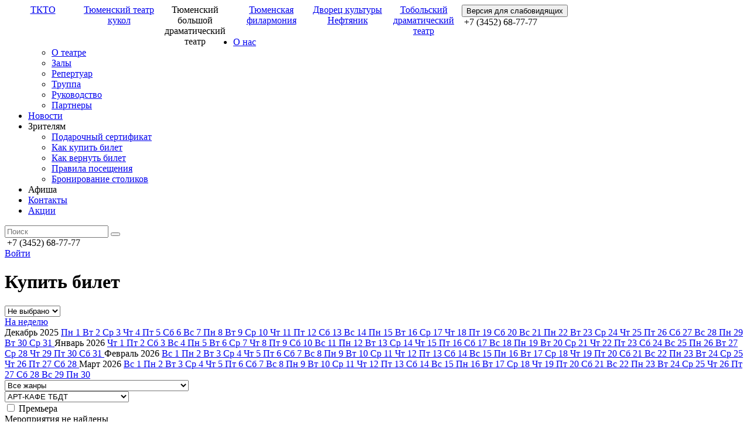

--- FILE ---
content_type: text/plain
request_url: https://www.google-analytics.com/j/collect?v=1&_v=j102&a=1183891738&t=pageview&_s=1&dl=https%3A%2F%2Ftdt.kto72.ru%2Fevents%2F%3Fhall%3D74%26view%3Dtile%26start_date%3D05.08.2024%26end_date%3D05.08.2024&ul=en-us%40posix&dt=%D0%9A%D1%83%D0%BF%D0%B8%D1%82%D1%8C%20%D0%B1%D0%B8%D0%BB%D0%B5%D1%82&sr=1280x720&vp=1280x720&_u=IEBAAEABAAAAACAAI~&jid=2046911977&gjid=752769312&cid=230371760.1764568378&tid=UA-100690052-1&_gid=1181016643.1764568378&_r=1&_slc=1&z=709541730
body_size: -449
content:
2,cG-4X4KGDZHRJ